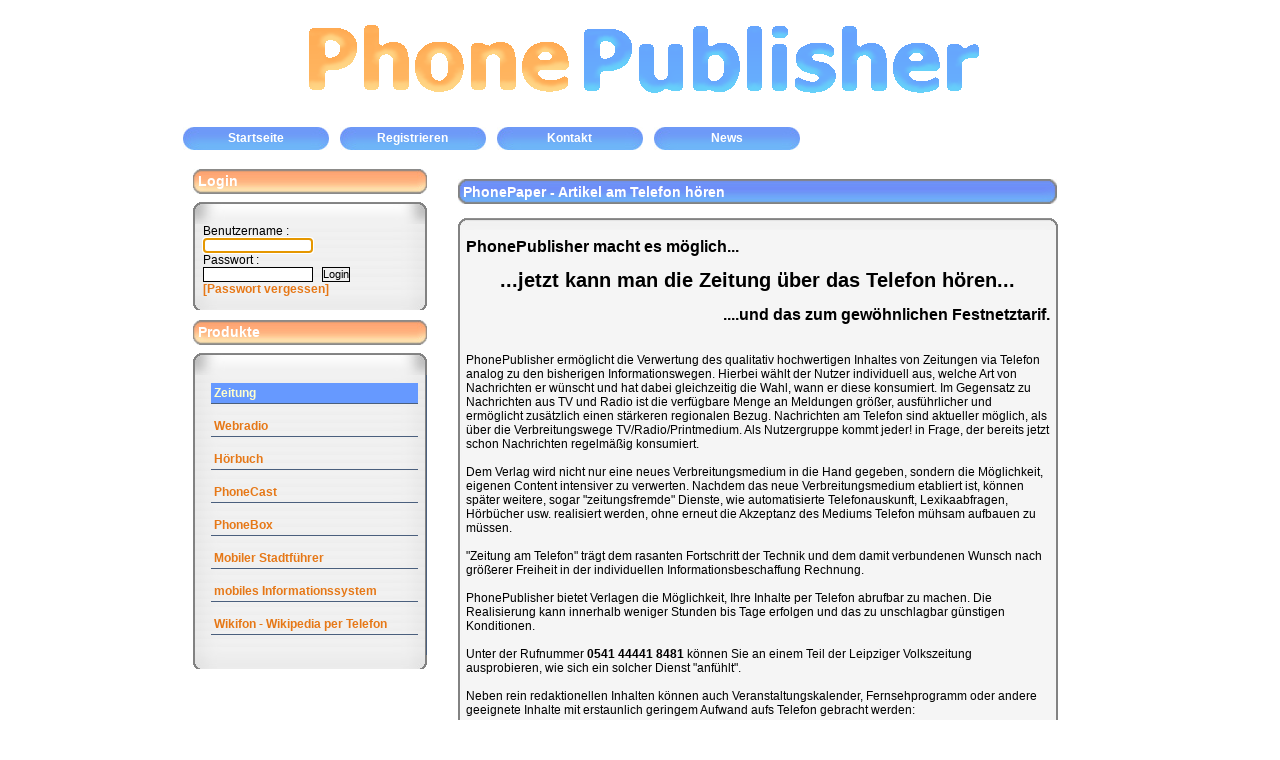

--- FILE ---
content_type: text/html;charset=ISO-8859-1
request_url: https://phonepublisher.com/public/phonepaper.do;jsessionid=83D926A24DCFFB58834C90BDAD8A9E8F
body_size: 9647
content:








<!DOCTYPE HTML PUBLIC "-//W3C//DTD HTML 4.01 Transitional//EN">
<html lang="en">
<head>
<base href="https://phonepublisher.com:443/">
<title>Telefondienst für Verlage - Nachrichten per Telefon</title>
<meta http-equiv="pragma" content="no-cache" />
<meta http-equiv="cache-control" content="no-cache" />
<meta http-equiv="expires" content="0" />
<meta http-equiv="keywords"
	content="podcast,phonecast,phonepublisher,verlag,audio,audiocast" />
<META content="Podcasts Telefon" name=description />
<META content="Podcast Phone Telefon" name=keywords />
<META content="Phonepublisher Phonecaster" name=keywords />
<meta name="google-site-verification"
	content="u9RAz9WfK6rEDFK3Cww_J40UW5moXAQ8TkoZBJ9-39g" />
<link rel="shortcut icon" href="favicon.ico">
<link rel="icon" href="animated_favicon1.gif" type="image/gif">


	<link rel="stylesheet" type="text/css"
		href="styles/phonepublisher.css">

<SCRIPT language="JavaScript" >
	var basePath = 'https://phonepublisher.com:443/';
</SCRIPT>

</head>
<body>
<table width="750" align="center" height="100%" border="0" class="hide"
	cellpadding="0" cellspacing="0">
	<tbody>
		<tr valign="middle" height="100%">
			<td>

			<div class="border">
			<table height="500" cellpadding="0" cellspacing="0" border="0"
				class="maintable">
				<tr bordercolor="white" align="center">
					<td colspan="2">






<table width="100%" class="hide" cellspacing="0" cellpadding="0"
	border="0">
	<tr>
		<td align="right">
			
				<div style="text-align: center ">
					<IMG src="images/NeuesLogo.gif" alt="PhonePublisher" border="0">
				</div>
			
			
			
		</td>
	</tr>
	<tr>
		<td>
			<DIV class="nav">
				
								
					<a href="/initlogin.do;jsessionid=11ECE242BB14E481520869891E58B760" style="color:white">Startseite</a>
					<!-- 				<a href="/public/price.do;jsessionid=11ECE242BB14E481520869891E58B760" style="color:white">Preise</a>-->
					 
					<a href="/public/kunde.do;jsessionid=11ECE242BB14E481520869891E58B760" style="color:white">Registrieren</a>
					
					<a href="/public/contact.do;jsessionid=11ECE242BB14E481520869891E58B760" style="color:white">Kontakt</a>
					<a href="/public/news.do;jsessionid=11ECE242BB14E481520869891E58B760" style="color:white">News</a>
				
				
			</div>
		</td>
	</tr>
</table>
</td>
				</tr>
				<tr height="100%" bordercolor="#ffffff">
					<td>
					<table width="870" height="100%" class="T1" cellpadding="0"
						cellspacing="0" border="0">
						<tr height="100%" valign="top">
							<td width="210" valign="top" class="T1">





<div class=rh style="width: 235px;"> 
	Login
</div>
<div class=rc style="width: 235px;">
	<form name="loginForm" method="post" action="/login.do;jsessionid=11ECE242BB14E481520869891E58B760">
		<table class="hide" border="0" cellpadding="0" cellspacing="0"
			style="border-collapse: collapse; border-width: 0; padding-left: 10px"
			width="100%">
			<tr>
				<td class="navtop">&nbsp;</td>
			</tr>
			<tr>
				<td class="navmiddle">Benutzername : <br>
				<input type="text" name="name" size="6" value="" style="WIDTH: 110px" class="edit"></td>
			</tr>
			<tr>
				<td class="navmiddle">Passwort : <br>
				<input type="password" name="password" size="6" value="" style="WIDTH: 110px" class="edit"> &nbsp; <input type="submit" value="Login">
				</td>
			</tr>
			<tr>
				<td class="navmiddle"><nobr> <a href="/public/initpasswortvergessen.do;jsessionid=11ECE242BB14E481520869891E58B760">[Passwort vergessen]</a>
				</nobr></td>
			</tr>
			<tr>
				<td valign="bottom" class="navbottom">&nbsp;</td>
			</tr>
		</table>
	</form>
<script type="text/javascript" language="JavaScript">
  <!--
  var focusControl = document.forms["loginForm"].elements["name"];

  if (focusControl.type != "hidden" && !focusControl.disabled) {
     focusControl.focus();
  }
  // -->
</script>

 </div>


	</div>
	<div class=rh style="width: 235px;">Produkte</div>
	<div class=rc>
	<table class="hide" width="100%" border="0" cellpadding="0"
		cellspacing="0">
		<tr height="22">
			<td class="navtop">&nbsp;</td>
		</tr>
		<tr>
			<td class="navmiddle">
			<div class="vlmenue"><a href="/public/phonepaper.do;jsessionid=11ECE242BB14E481520869891E58B760" class="selectedmenu">Zeitung</a><br>

			<a href="/public/radiostream.do;jsessionid=11ECE242BB14E481520869891E58B760" class="">Webradio</a> <br>
			<a href="/public/hoerbuch.do;jsessionid=11ECE242BB14E481520869891E58B760" class="">H&ouml;rbuch</a>
			<br>
			<a href="/public/phonecast.do;jsessionid=11ECE242BB14E481520869891E58B760" class="">PhoneCast</a> <br>
			<a href="/public/phonebox.do;jsessionid=11ECE242BB14E481520869891E58B760" class="">PhoneBox</a>
			<br>
			<a href="/public/phoneguide.do;jsessionid=11ECE242BB14E481520869891E58B760" class="">Mobiler Stadtf&uuml;hrer</a> <br>
			<a href="/public/mobilinfo.do;jsessionid=11ECE242BB14E481520869891E58B760" class="">mobiles Informationssystem</a>
			<br>
			<a href="/public/wikifon.do;jsessionid=11ECE242BB14E481520869891E58B760" class="">Wikifon - Wikipedia per Telefon</a>
			<br>
			</div>
			</td>
		</tr>
		<tr heigth="17px">
			<td valign="bottom" class="navbottom">&nbsp;</td>
		</tr>
		</tr>
	</table>
	</div>
	

</td>
							<td width="830" class="T1" style="padding-top: 10px;">
							 
								
							<div class="ch">
	PhonePaper - Artikel am Telefon h&ouml;ren
</div>
<div>
	<table class="hide" width="600px" border="0" cellpadding="0"
		cellspacing="0">
		<tr>
			<td class="conttop">
			</td>
		</tr>
		<tr>
			<td class="contmiddle">
				<table>
					<tr>
						<td>
							<h1 style="font-size: 16px;">
								PhonePublisher macht es m&ouml;glich...
								<br>
							</h1>
							<div align="center">
								<h1 style="font-size: 20px;">
									...jetzt kann man die Zeitung &uuml;ber das Telefon h&ouml;ren...
									<br>
								</h1>
							</div>
							<div align="right">
								<h1 style="font-size: 16px;">
									....und das zum gew&ouml;hnlichen Festnetztarif.
									<br>
									<br>
								</h1>
							</div>

PhonePublisher erm&ouml;glicht die Verwertung des qualitativ hochwertigen Inhaltes von Zeitungen via Telefon analog zu den bisherigen Informationswegen. Hierbei w&auml;hlt der Nutzer individuell aus, welche Art von Nachrichten er w&uuml;nscht und hat dabei gleichzeitig die Wahl, wann er diese konsumiert. Im Gegensatz zu Nachrichten aus TV und Radio ist die verf&uuml;gbare Menge an Meldungen gr&ouml;&szlig;er, ausf&uuml;hrlicher und erm&ouml;glicht zus&auml;tzlich einen st&auml;rkeren regionalen Bezug. Nachrichten am Telefon sind aktueller m&ouml;glich, als &uuml;ber die Verbreitungswege TV/Radio/Printmedium. Als Nutzergruppe kommt jeder! in Frage, der bereits jetzt schon Nachrichten regelm&auml;&szlig;ig konsumiert. 
<br><br>
Dem Verlag wird nicht nur eine neues Verbreitungsmedium in die Hand gegeben, sondern die M&ouml;glichkeit, eigenen Content intensiver zu verwerten. Nachdem das neue Verbreitungsmedium etabliert ist, k&ouml;nnen sp&auml;ter weitere, sogar "zeitungsfremde" Dienste, wie automatisierte Telefonauskunft, Lexikaabfragen,  H&ouml;rb&uuml;cher usw. realisiert werden, ohne erneut die Akzeptanz des Mediums Telefon m&uuml;hsam aufbauen zu m&uuml;ssen. 
<br><br>
"Zeitung am Telefon" tr&auml;gt dem rasanten Fortschritt der Technik und dem damit verbundenen Wunsch nach gr&ouml;&szlig;erer Freiheit in der individuellen Informationsbeschaffung Rechnung.
<br><br>
PhonePublisher bietet Verlagen die M&ouml;glichkeit, Ihre Inhalte per Telefon abrufbar zu machen. Die Realisierung kann innerhalb weniger Stunden bis Tage erfolgen und das zu unschlagbar g&uuml;nstigen Konditionen. 
<br><br>
Unter der Rufnummer <b>0541 44441 8481 </b> k&ouml;nnen Sie an einem Teil der Leipziger Volkszeitung ausprobieren, wie sich ein solcher Dienst "anf&uuml;hlt".
<br><br>
Neben rein redaktionellen Inhalten k&ouml;nnen auch Veranstaltungskalender, Fernsehprogramm oder andere geeignete Inhalte mit erstaunlich geringem Aufwand aufs Telefon gebracht werden:<br><br>
TV-Programm (H&Ouml;RZU): <b>0341 4 999 222</b><br>
Radio-Programm (H&Ouml;RZU): <b>0341 4 999 223</b><br><br><br>

							<a href="images/letter.pdf" target="_blank">klicken Sie hier</a> ...um sich ausf&uuml;hrlichere Informationen als Datei im PDF-Format herunterzuladen.
						</td>
					</tr>
				</table>
			</td>
		</tr>
		<tr>
			<td class="contbottom" colspan="4">
				&nbsp;
			</td>
		</tr>
	</table>
</div>
</td>
						</tr>
					</table>
					</td>
					<td width="210" valign="top" class="T1">












</td>
				</tr>
				<tr bordercolor="#ffffff">
					<td>






<p>
<DIV class=nav style="margin-top:10px;">
	
		<A href="public/agb.do" style="color:white;"> AGB </A>
		<a href="public/impressum.do" style="color:white;"> Impressum </a>
		<a href="/public/docu.do;jsessionid=11ECE242BB14E481520869891E58B760" style="color:white;">Entwicklung</a>
		<a href="/public/info.do;jsessionid=11ECE242BB14E481520869891E58B760" style="color:white">Info</a>
		<a href="/public/datenschutzhinweis.do;jsessionid=11ECE242BB14E481520869891E58B760" style="color:white">Datenschutzhinweis</a>
	
</div>
</p>
<br>
<p>
	<font class="footerfont">2007-2025 Dirk Herbst <b>PhonePublisher.com</b>
		All rights reserved. </font>
</p>
</td>
					<td></td>
				</tr>
			</table>
			</div>
			<br>
			<br>
			</td>
		</tr>
	</tbody>
</table>
</body>
</html>


--- FILE ---
content_type: text/css
request_url: https://phonepublisher.com/styles/phonepublisher.css
body_size: 10023
content:
BODY {
	padding-right: 0px;
	padding-left: 0px;
	font-size: 12px;
	padding-bottom: 0px;
	margin: 0px;
	padding-top: 0px;
	background: #FFFFFF;
	font-family: arial, verdana;
	scrollbar-base-color: #6699FF;
	scrollbar-3d-light-color: #6699FF;
	scrollbar-arrow-color: #6699FF;
	scrollbar-darkshadow-color: #6699FF;
	scrollbar-face-color: #FFFFFF;
	scrollbar-highlight-color: #6699FF;
	scrollbar-shadow-color: #6699FF;;
	scrollbar-track-color: #FFFFFF;
}

TABLE {
	font-size: 12px;
	font-family: arial, verdana
}

TD {
	font-size: 12px;
	font-family: arial, verdana
}

TD.pikto {
	font-size: 10.0pt;
	font-family: arial;
	font-style: italic;
	text-align: center;
}

.mega {
	font-size: 20.0pt;
	font-style: normal;
	font-weight: bold;
	text-align: center;
	color: #336699;
}

TH {
	font-size: 12px;
	padding-right: 5px;
	padding-left: 5px;
	padding-bottom: 2px;
	padding-top: 2px;
	color: #ffffff;
	border-bottom-color: #e67817;
	background-color: #e67817;
	text-align: left;
}

.T1 {
	padding-right: 10px;
	padding-left: 10px;
}

P {
	font-size: 12px;
	font-family: arial, verdana
}

div.border {
	
}

tr.mod1 {
	background-color: white;
}

tr.mod0 {
	background-color: #FFCCCC;
}

tr.deactiv {
	background-color: #ffc8c8;
}

.h {
	background-image: url(/media/hverlauf.jpg);
	width: 100%;
	height: 100px
}

.l {
	left: 15px;
	position: absolute;
	top: 12px
}

.n {
	vertical-align: bottom;
	width: 100%;
	position: absolute;
	top: 100px;
	height: 25px;
	background-color: #0066cc
}

.nav {
	padding-right: 10px;
	padding-left: 10px;
	padding-bottom: 5px;
	padding-top: 5px;
	top: 100px;
	margin: 0px;
}

.nav A {
	border-right: #ffffff 1px solid;
	padding-right: 10px;
	padding-left: 0px;
	font-weight: bold;
	padding-bottom: 5px;
	margin: 5px 0px 0px;
	color: #ffffff;
	padding-top: 4px;
	text-decoration: none;
	text-align: center;
	style: block;
	background-image: url(../images/HeaderNavi103.jpg);
	background-repeat: no-repeat;
	width: 146px;
	height: 23px;
	float: left;
	display: block;
}

.nav A:hover {
	background-image: url(../images/HeaderNavi146O.jpg);
}

.s {
	left: 600px;
	position: absolute;
	top: 102px
}

.c {
	width: 600px;
}

.k {
	color: #BC8F8F;
	font-weight: bold;
	width: 100%;
	background-color: #F0E68C;
	margin-left: 0px;
	margin-right: 0px;
	margin-top: 10px;
	margin-bottom: 10px;
	padding-top: 10px;
	padding-bottom: 10px;
	padding-left: 0px;
	padding-right: 0px;
	border: 3px;
	border-color: #BC8F8F;
	border-style: solid;
	text-indent: 10px;
}

.cb {
	width: 565px;
	margin: 0px;
	padding: 0px
}

.tr0 {
	font-size: 10px;
	color: #ffffff;
	font-family: arial, verdana;
	background-color: #0066cc
}

.tr1 {
	font-size: 10px;
	font-family: arial, verdana;
	background-color: #e0f0ff
}

.tr2 {
	font-size: 10px;
	font-family: arial, verdana;
	background-color: #ffffff
}

.tr1 B {
	font-size: 12px
}

.tr2 B {
	font-size: 12px
}

.ch {
	font-weight: bold;
	font-size: 14px;
	padding-right: 5px;
	padding-left: 5px;
	padding-bottom: 9px;
	padding-top: 5px;
	margin: 10px 0px 0px;
	color: #ffffff;
	background-image: url(../images/HaederContent600.jpg);
	width: 600px;
	height: 25px;
	background-repeat: no-repeat;
}

.cl {
	font-weight: bold;
	font-size: 12px;
	padding-right: 5px;
	padding-left: 5px;
	padding-bottom: 2px;
	padding-top: 2px;
	margin: 10px 0px 0px;
	color: #0066cc;
	width: 100%;
}

.cw {
	padding-right: 5px;
	padding-left: 5px;
	font-weight: bold;
	font-size: 14px;
	padding-bottom: 2px;
	margin: 20px 0px 5px;
	color: #ffffff;
	padding-top: 2px;
	background-color: #ff0000
}

.c LI {
	padding-right: 0px;
	padding-left: 0px;
	padding-bottom: 0px;
	margin: 0px;
	padding-top: 0px
}

.c UL {
	padding-right: 0px;
	padding-left: 16px;
	list-style-image: url(/media/bullet2.gif);
	padding-bottom: 10px;
	margin: 0px;
	padding-top: 10px
}

.c1 {
	background-color: #e0f0ff;
	padding: 5px;
	width: 275px;
}

.c3 {
	background-color: #e0f0ff;
	padding: 5px;
	width: 275px;
}

.fl1 {
	margin-right: 15px;
	float: left;
	width: 275px;
}

.fl2 {
	float: left;
	width: 275px;
}

.c1 OL {
	padding-right: 0px;
	padding-left: 25px;
	padding-bottom: 0px;
	margin: 0px;
	padding-top: 0px
}

.c1 LI {
	padding-right: 0px;
	padding-left: 0px;
	padding-bottom: 15px;
	margin: 0px;
	padding-top: 5px
}

.c3 OL {
	padding-right: 0px;
	padding-left: 25px;
	padding-bottom: 0px;
	margin: 0px;
	padding-top: 0px
}

.c3 LI {
	padding-right: 0px;
	padding-left: 0px;
	padding-bottom: 15px;
	margin: 0px;
	padding-top: 5px
}

.r {
	left: 600px;
	width: 180px;
	position: absolute;
	top: 135px
}

.rh {
	padding-right: 5px;
	padding-left: 5px;
	font-weight: bold;
	font-size: 14px;
	padding-bottom: 2px;
	margin: 10px 0px 2px;
	color: #ffffff;
	padding-top: 4px;
	width: 235px;
	background-image: url(../images/Header234O.jpg);
	height: 25px;
	background-repeat: no-repeat;
}

.rc {
	font-size: 10px;
	color: #0066cc;
	width: 234px;
}

.ra {
	padding-right: 5px;
	padding-left: 5px;
	font-size: 10px;
	padding-bottom: 2px;
	margin: 10px 0px 0px;
	color: #0066cc;
	padding-top: 2px;
	background-color: #e0f0ff
}

.rc B {
	font-size: 11px
}

.r A {
	color: #0066cc
}

INPUT {
	border-right: #000000 1px solid;
	padding-right: 0px;
	border-top: #000000 1px solid;
	padding-left: 0px;
	padding-bottom: 0px;
	margin: 0px;
	border-left: #000000 1px solid;
	padding-top: 0px;
	border-bottom: #000000 1px solid
}

FORM {
	padding-right: 0px;
	padding-left: 0px;
	padding-bottom: 0px;
	margin: 0px;
	padding-top: 0px
}

IMG {
	border-right: 0px;
	border-top: 0px;
	border-left: 0px;
	border-bottom: 0px
}

HR {
	padding-right: 0px;
	border-top: #cccccc 1px dashed;
	padding-left: 0px;
	padding-bottom: 0px;
	margin: 5px 0px 3px;
	color: #cccccc;
	padding-top: 0px;
	height: 1px;
	background-color: #ffffff
}

HR.sub {
	padding-right: 0px;
	border-top: #cccccc 1px solid;
	padding-left: 0px;
	padding-bottom: 0px;
	margin: 5px 0px 3px;
	color: #aaaaaa;
	padding-top: 0px;
	height: 1px;
	background-color: #ffffff
}

.inpfield {
	border-right: #649633 1px inset;
	border-top: #649633 1px inset;
	font: 12px/ 24px arial, helvetica, sans-serif;
	border-left: #649633 1px inset;
	color: #283d14;
	border-bottom: #649633 1px inset
}

.button {
	border-right: #649633 1px outset;
	border-top: #649633 1px outset;
	background: #649633;
	font: bold 11px arial, helvetica, sans-serif;
	border-left: #649633 1px outset;
	color: #ffffff;
	border-bottom: #649633 1px outset
}

div.errors {
	font-weight: bold;
	font-family: tahoma, arial, sans-serif;
	color: white;
	padding: 1;
	background-color: red;
	margin-top: 10px;
}

div.messages {
	font-weight: bold;
	font-family: tahoma, arial, sans-serif;
	color: white;
	padding: 1;
	background-color: green;
	margin-top: 10px;
}

.red {
	font-family: tahoma, arial, sans-serif;
	color: red;
	text-decoration: none;
	font-weight: bold;
}

.green {
	font-family: tahoma, arial, sans-serif;
	color: green;
	text-decoration: none;
	font-weight: bold;
}

.tablenavi {
	font-size: 12px;
	padding-right: 5px;
	padding-left: 5px;
	padding-bottom: 2px;
	padding-top: 2px;
	color: #ffffff;
	border-bottom-color: #e67817;
	background-color: #e67817;
	font-weight: bold;
	text-decoration: none;
}

a:link {
	color: #e67817;
	text-decoration: none;
	font-weight: bold;
	font-size: 12px;
}

a:visited {
	color: #e67817;
	text-decoration: none;
	font-weight: bold;
	font-size: 12px;
}

a:hover {
	color: #0066cc;
	text-decoration: none;
	font-weight: bold;
	font-size: 12px;
}

a:active {
	color: #e67817;
	font-weight: bold;
	font-size: 12px;
}

a:focus {
	color: #e67817;
	font-weight: bold;
	font-size: 12px;
}

.tablenavi a:hover {
	background-color: #0066cc;
	color: white;
}

.tablenavi a:focus {
	color: white;
}

.tablenavi a:active {
	color: white;
}

.tablenavi a:visited {
	color: white;
}

.tablenavi a:link {
	color: white;
}

.hinweisbox th {
	background-color: #669900;
	color: #FFFFFF;
}

.hinweisbox td {
	padding: 10px 4px 12px 6px;
	border: 1px solid #669900;
	color: #0066CC;
}

pre.code {
	color: #007000;
	font-family: "bogus font here", monospace;
	font-size: 100%;
	border: 1px solid silver;
	background-color: #f5f5f5;
	padding: 0.5em;
	overflow: auto;
	margin: 2em;
	width: 525px;
}

pre ins {
	color: #cc0000;
	font-weight: bold;
	text-decoration: none;
}

input,textarea,select {
	font: 400 11px/ 13px verdana, arial, helvetica, sans-serif
}

input.action {
	font-weight: 700;;
	padding: 0 8px
}

input.action,input.neutral {
	margin: 0 0 0 5px
}

tr.form {
	background-color: silver;
	border-bottom-color: black;
}

.navtop {
	background-image: url(../images/Navtop234.jpg);
	height: 22px;
	background-repeat: no-repeat;
}

.navmiddle {
	background-image: url(../images/Navmiddle234.jpg);
	background-repeat: repeat-y;
	padding-left: 10px;
}

.navbottom {
	background-image: url(../images/Navbottom234.jpg);
	heigth: 17px;
	background-repeat: no-repeat;
}

.conttop {
	background-image: url(../images/conttop.jpg);
	height: 12px;
	background-repeat: repeat-y;
}

.contmiddle {
	background-image: url(../images/contmiddle.jpg);
	background-repeat: repeat-y;
	padding: 5px;
}

.contbottom {
	background-image: url(../images/contbottom.jpg);
	heigth: 12px;
	background-repeat: no-repeat
}

.vlmenue {
	border-right: 1px solid #4A5F7D;
	padding: 8px 8px 8px 8px;
	font-size: 11px;
	color: #000000;
}

.vlmenue a {
	display: block;
	width: auto;
	border-bottom: 1px solid #4A5F7D;
	text-decoration: none;
	padding: 3px 3px 3px 3px;
	/*color: #000000;*/
}

.vlmenue a:hover {
	display: block;
	width: auto;
	text-decoration: none;
	border-bottom: 1px solid #4A5F7D;;
	width: auto;
	color: #FFFFCC;
	background-color: #6699FF;
	text-decoration: none;
	border-bottom: 1px solid #4A5F7D;
	padding: 3px 3px 3px 3px;
}

.selectedmenu:hover,.selectedmenu:visited,.selectedmenu:focus,.selectedmenu:link
	{
	display: block;
	width: auto;
	text-decoration: none;
	border-bottom: 1px solid #4A5F7D;;
	width: auto;
	color: #FFFFCC;
	background-color: #6699FF;
	text-decoration: none;
	border-bottom: 1px solid #4A5F7D;
	padding: 3px 3px 3px 3px;
}

.footerfont {
	color: #0066cc;
}